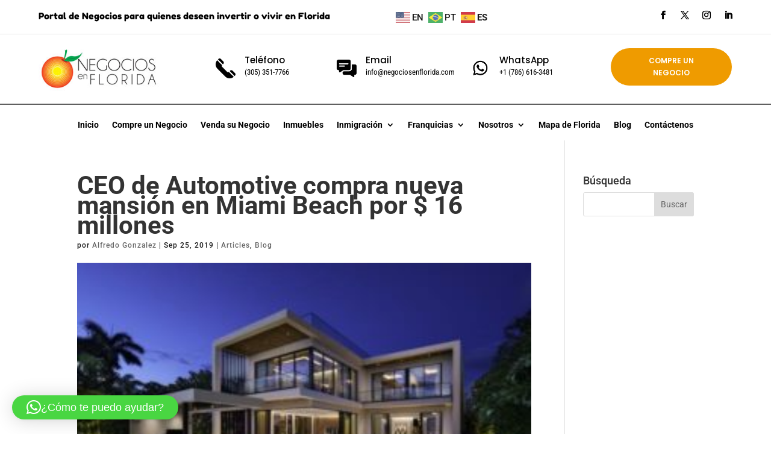

--- FILE ---
content_type: text/html; charset=utf-8
request_url: https://www.google.com/recaptcha/api2/aframe
body_size: 257
content:
<!DOCTYPE HTML><html><head><meta http-equiv="content-type" content="text/html; charset=UTF-8"></head><body><script nonce="NeV0kaWcUum-OusWcFg27A">/** Anti-fraud and anti-abuse applications only. See google.com/recaptcha */ try{var clients={'sodar':'https://pagead2.googlesyndication.com/pagead/sodar?'};window.addEventListener("message",function(a){try{if(a.source===window.parent){var b=JSON.parse(a.data);var c=clients[b['id']];if(c){var d=document.createElement('img');d.src=c+b['params']+'&rc='+(localStorage.getItem("rc::a")?sessionStorage.getItem("rc::b"):"");window.document.body.appendChild(d);sessionStorage.setItem("rc::e",parseInt(sessionStorage.getItem("rc::e")||0)+1);localStorage.setItem("rc::h",'1769140347413');}}}catch(b){}});window.parent.postMessage("_grecaptcha_ready", "*");}catch(b){}</script></body></html>